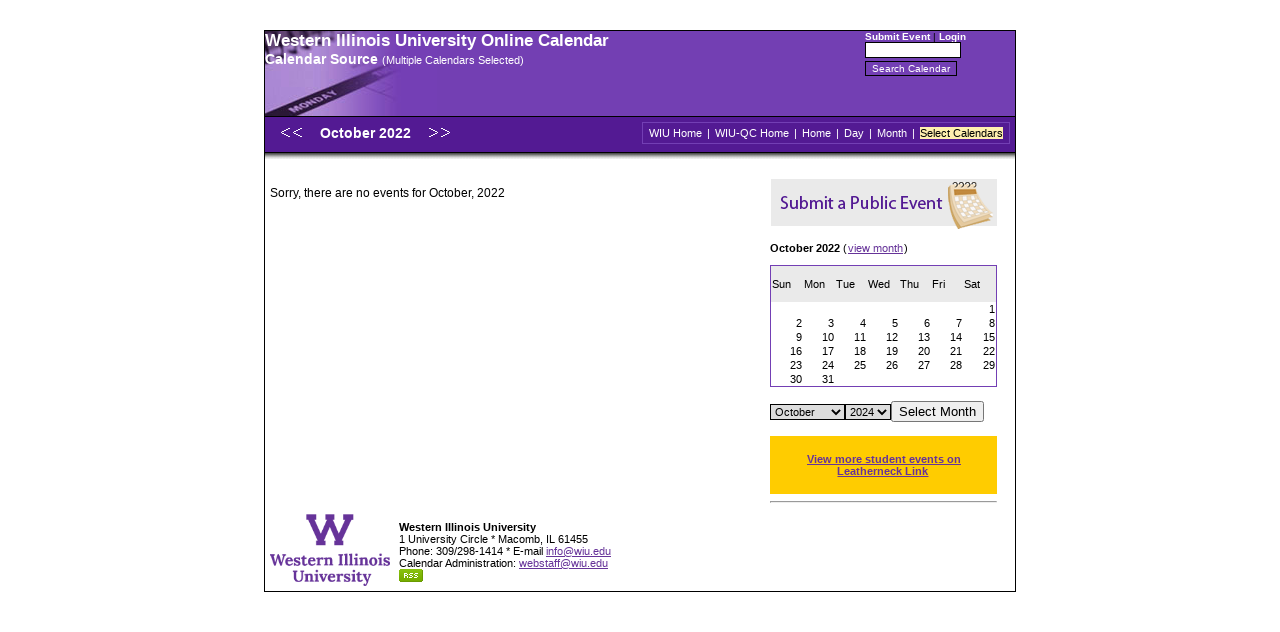

--- FILE ---
content_type: text/html
request_url: https://www.wiu.edu/wiucalendar/index.sphp?control=monthly&date=2022-10-21&calendars%5B%5D=94&calendars%5B%5D=2&calendars%5B%5D=22&calendars%5B%5D=38&calendars%5B%5D=8&calendars%5B%5D=74&calendars%5B%5D=60&calendars%5B%5D=82&calendars%5B%5D=35&calendars%5B%5D=55&calendars%5B%5D=91&calendars%5B%5D=14&calendars%5B%5D=18&calendars%5B%5D=58&calendars%5B%5D=43&calendars%5B%5D=44&calendars%5B%5D=21&calendars%5B%5D=12&calendars%5B%5D=68&calendars%5B%5D=27&calendars%5B%5D=13&calendars%5B%5D=76&calendars%5B%5D=10&calendars%5B%5D=37&calendars%5B%5D=6&calendars%5B%5D=70&calendars%5B%5D=98&calendars%5B%5D=64&calendars%5B%5D=31&calendars%5B%5D=48&calendars%5B%5D=85&calendars%5B%5D=95&calendars%5B%5D=93&calendars%5B%5D=56&calendars%5B%5D=9&calendars%5B%5D=97&calendars%5B%5D=1&calendars%5B%5D=11&calendars%5B%5D=25&calendars%5B%5D=5&calendars%5B%5D=33&calendars%5B%5D=40&calendars%5B%5D=19&calendars%5B%5D=96&calendars%5B%5D=61&calendars%5B%5D=17
body_size: 20814
content:

<!DOCTYPE HTML PUBLIC "-//W3C//DTD HTML 4.01 Transitional//EN" "http://www.w3.org/TR/html4/loose.dtd">
<html>
<head>
<title>Western Illinois University Online Calendar</title>
<meta http-equiv="Content-Type" content="text/html; charset=iso-8859-1">
<meta name="viewport" content="width=device-width"/>	
<link href="webcal_display.css" rel="stylesheet" type="text/css">

<!-- Main Google Analytics --> 
<script type="text/javascript">

  var _gaq = _gaq || [];
  _gaq.push(['_setAccount', 'UA-2985336-1']);
  _gaq.push(['_trackPageview']);

  (function() {
    var ga = document.createElement('script'); ga.type = 'text/javascript'; ga.async = true;
    ga.src = ('https:' == document.location.protocol ? 'https://ssl' : 'http://www') + '.google-analytics.com/ga.js';
    var s = document.getElementsByTagName('script')[0]; s.parentNode.insertBefore(ga, s);
  })();

</script>


</head>
<body>
<div id="wrap">
  <div id="header">
   <div id="headerInfo">
    <h1>Western Illinois University Online Calendar</h1>
  
    <span id="source">
      <strong>Calendar Source </strong>
      <span style="font-size: 11px; color: white;">
        (Multiple Calendars Selected)
      </span>
    </span></div><div id="controlBox">
      <form name="controlboxform" method="get" action="index.sphp">
      <a href="add.sphp?calendars[]=94&amp;calendars[]=2&amp;calendars[]=22&amp;calendars[]=38&amp;calendars[]=8&amp;calendars[]=74&amp;calendars[]=60&amp;calendars[]=82&amp;calendars[]=35&amp;calendars[]=55&amp;calendars[]=91&amp;calendars[]=14&amp;calendars[]=18&amp;calendars[]=58&amp;calendars[]=43&amp;calendars[]=44&amp;calendars[]=21&amp;calendars[]=12&amp;calendars[]=68&amp;calendars[]=27&amp;calendars[]=13&amp;calendars[]=76&amp;calendars[]=10&amp;calendars[]=37&amp;calendars[]=6&amp;calendars[]=70&amp;calendars[]=98&amp;calendars[]=64&amp;calendars[]=31&amp;calendars[]=48&amp;calendars[]=85&amp;calendars[]=95&amp;calendars[]=93&amp;calendars[]=56&amp;calendars[]=9&amp;calendars[]=97&amp;calendars[]=1&amp;calendars[]=11&amp;calendars[]=25&amp;calendars[]=5&amp;calendars[]=33&amp;calendars[]=40&amp;calendars[]=19&amp;calendars[]=96&amp;calendars[]=61&amp;calendars[]=17">Submit Event</a>  | <a href="https://www.wiu.edu/webcaladmin/">Login</a> <br /><input type="hidden" name="calendars[]" value="94"><input type="hidden" name="calendars[]" value="2"><input type="hidden" name="calendars[]" value="22"><input type="hidden" name="calendars[]" value="38"><input type="hidden" name="calendars[]" value="8"><input type="hidden" name="calendars[]" value="74"><input type="hidden" name="calendars[]" value="60"><input type="hidden" name="calendars[]" value="82"><input type="hidden" name="calendars[]" value="35"><input type="hidden" name="calendars[]" value="55"><input type="hidden" name="calendars[]" value="91"><input type="hidden" name="calendars[]" value="14"><input type="hidden" name="calendars[]" value="18"><input type="hidden" name="calendars[]" value="58"><input type="hidden" name="calendars[]" value="43"><input type="hidden" name="calendars[]" value="44"><input type="hidden" name="calendars[]" value="21"><input type="hidden" name="calendars[]" value="12"><input type="hidden" name="calendars[]" value="68"><input type="hidden" name="calendars[]" value="27"><input type="hidden" name="calendars[]" value="13"><input type="hidden" name="calendars[]" value="76"><input type="hidden" name="calendars[]" value="10"><input type="hidden" name="calendars[]" value="37"><input type="hidden" name="calendars[]" value="6"><input type="hidden" name="calendars[]" value="70"><input type="hidden" name="calendars[]" value="98"><input type="hidden" name="calendars[]" value="64"><input type="hidden" name="calendars[]" value="31"><input type="hidden" name="calendars[]" value="48"><input type="hidden" name="calendars[]" value="85"><input type="hidden" name="calendars[]" value="95"><input type="hidden" name="calendars[]" value="93"><input type="hidden" name="calendars[]" value="56"><input type="hidden" name="calendars[]" value="9"><input type="hidden" name="calendars[]" value="97"><input type="hidden" name="calendars[]" value="1"><input type="hidden" name="calendars[]" value="11"><input type="hidden" name="calendars[]" value="25"><input type="hidden" name="calendars[]" value="5"><input type="hidden" name="calendars[]" value="33"><input type="hidden" name="calendars[]" value="40"><input type="hidden" name="calendars[]" value="19"><input type="hidden" name="calendars[]" value="96"><input type="hidden" name="calendars[]" value="61"><input type="hidden" name="calendars[]" value="17"><input type="text" name="search" class="input" size="15"> <br />
        <input type="submit" name="Submit" value="Search Calendar" style="margin-top: 3px; background: #733FB4; font-size: 10px; color: white; border: 1px solid black;">
      </form>
    </div>  </div>
  <div id="infobar">
    <div id="day">
      
        <h1>
          <a href="index.sphp?control=monthly&amp;date=2022-09-01&amp;calendars[]=94&amp;calendars[]=2&amp;calendars[]=22&amp;calendars[]=38&amp;calendars[]=8&amp;calendars[]=74&amp;calendars[]=60&amp;calendars[]=82&amp;calendars[]=35&amp;calendars[]=55&amp;calendars[]=91&amp;calendars[]=14&amp;calendars[]=18&amp;calendars[]=58&amp;calendars[]=43&amp;calendars[]=44&amp;calendars[]=21&amp;calendars[]=12&amp;calendars[]=68&amp;calendars[]=27&amp;calendars[]=13&amp;calendars[]=76&amp;calendars[]=10&amp;calendars[]=37&amp;calendars[]=6&amp;calendars[]=70&amp;calendars[]=98&amp;calendars[]=64&amp;calendars[]=31&amp;calendars[]=48&amp;calendars[]=85&amp;calendars[]=95&amp;calendars[]=93&amp;calendars[]=56&amp;calendars[]=9&amp;calendars[]=97&amp;calendars[]=1&amp;calendars[]=11&amp;calendars[]=25&amp;calendars[]=5&amp;calendars[]=33&amp;calendars[]=40&amp;calendars[]=19&amp;calendars[]=96&amp;calendars[]=61&amp;calendars[]=17"><img src="previous.gif" alt="Previous month" style="border:0;" /></a>
          <a href="index.sphp?control=monthly&amp;date=2022-10-21">October 2022 </a>
          <a href="index.sphp?control=monthly&amp;date=2022-11-01&amp;calendars[]=94&amp;calendars[]=2&amp;calendars[]=22&amp;calendars[]=38&amp;calendars[]=8&amp;calendars[]=74&amp;calendars[]=60&amp;calendars[]=82&amp;calendars[]=35&amp;calendars[]=55&amp;calendars[]=91&amp;calendars[]=14&amp;calendars[]=18&amp;calendars[]=58&amp;calendars[]=43&amp;calendars[]=44&amp;calendars[]=21&amp;calendars[]=12&amp;calendars[]=68&amp;calendars[]=27&amp;calendars[]=13&amp;calendars[]=76&amp;calendars[]=10&amp;calendars[]=37&amp;calendars[]=6&amp;calendars[]=70&amp;calendars[]=98&amp;calendars[]=64&amp;calendars[]=31&amp;calendars[]=48&amp;calendars[]=85&amp;calendars[]=95&amp;calendars[]=93&amp;calendars[]=56&amp;calendars[]=9&amp;calendars[]=97&amp;calendars[]=1&amp;calendars[]=11&amp;calendars[]=25&amp;calendars[]=5&amp;calendars[]=33&amp;calendars[]=40&amp;calendars[]=19&amp;calendars[]=96&amp;calendars[]=61&amp;calendars[]=17"><img src="next.gif" alt="Next month" style="border:0;" /></a>
        </h1>    </div>
    <div id="options">
      
        <a href="https://www.wiu.edu">WIU Home</a> |
        <a href="https://www.wiu.edu/qc/">WIU-QC Home</a> |
        <a href="index.sphp?calendars[]=94&amp;calendars[]=2&amp;calendars[]=22&amp;calendars[]=38&amp;calendars[]=8&amp;calendars[]=74&amp;calendars[]=60&amp;calendars[]=82&amp;calendars[]=35&amp;calendars[]=55&amp;calendars[]=91&amp;calendars[]=14&amp;calendars[]=18&amp;calendars[]=58&amp;calendars[]=43&amp;calendars[]=44&amp;calendars[]=21&amp;calendars[]=12&amp;calendars[]=68&amp;calendars[]=27&amp;calendars[]=13&amp;calendars[]=76&amp;calendars[]=10&amp;calendars[]=37&amp;calendars[]=6&amp;calendars[]=70&amp;calendars[]=98&amp;calendars[]=64&amp;calendars[]=31&amp;calendars[]=48&amp;calendars[]=85&amp;calendars[]=95&amp;calendars[]=93&amp;calendars[]=56&amp;calendars[]=9&amp;calendars[]=97&amp;calendars[]=1&amp;calendars[]=11&amp;calendars[]=25&amp;calendars[]=5&amp;calendars[]=33&amp;calendars[]=40&amp;calendars[]=19&amp;calendars[]=96&amp;calendars[]=61&amp;calendars[]=17">Home</a> |
        <a href="index.sphp?control=daily&amp;date=2022-10-21&amp;calendars[]=94&amp;calendars[]=2&amp;calendars[]=22&amp;calendars[]=38&amp;calendars[]=8&amp;calendars[]=74&amp;calendars[]=60&amp;calendars[]=82&amp;calendars[]=35&amp;calendars[]=55&amp;calendars[]=91&amp;calendars[]=14&amp;calendars[]=18&amp;calendars[]=58&amp;calendars[]=43&amp;calendars[]=44&amp;calendars[]=21&amp;calendars[]=12&amp;calendars[]=68&amp;calendars[]=27&amp;calendars[]=13&amp;calendars[]=76&amp;calendars[]=10&amp;calendars[]=37&amp;calendars[]=6&amp;calendars[]=70&amp;calendars[]=98&amp;calendars[]=64&amp;calendars[]=31&amp;calendars[]=48&amp;calendars[]=85&amp;calendars[]=95&amp;calendars[]=93&amp;calendars[]=56&amp;calendars[]=9&amp;calendars[]=97&amp;calendars[]=1&amp;calendars[]=11&amp;calendars[]=25&amp;calendars[]=5&amp;calendars[]=33&amp;calendars[]=40&amp;calendars[]=19&amp;calendars[]=96&amp;calendars[]=61&amp;calendars[]=17">Day</a> |
        <a href="index.sphp?control=monthly&amp;date=2022-10-21&amp;calendars[]=94&amp;calendars[]=2&amp;calendars[]=22&amp;calendars[]=38&amp;calendars[]=8&amp;calendars[]=74&amp;calendars[]=60&amp;calendars[]=82&amp;calendars[]=35&amp;calendars[]=55&amp;calendars[]=91&amp;calendars[]=14&amp;calendars[]=18&amp;calendars[]=58&amp;calendars[]=43&amp;calendars[]=44&amp;calendars[]=21&amp;calendars[]=12&amp;calendars[]=68&amp;calendars[]=27&amp;calendars[]=13&amp;calendars[]=76&amp;calendars[]=10&amp;calendars[]=37&amp;calendars[]=6&amp;calendars[]=70&amp;calendars[]=98&amp;calendars[]=64&amp;calendars[]=31&amp;calendars[]=48&amp;calendars[]=85&amp;calendars[]=95&amp;calendars[]=93&amp;calendars[]=56&amp;calendars[]=9&amp;calendars[]=97&amp;calendars[]=1&amp;calendars[]=11&amp;calendars[]=25&amp;calendars[]=5&amp;calendars[]=33&amp;calendars[]=40&amp;calendars[]=19&amp;calendars[]=96&amp;calendars[]=61&amp;calendars[]=17">Month</a> |
        <!-- <a href="index.sphp?control=yearly&amp;date=2022-10-21&amp;calendars[]=94&amp;calendars[]=2&amp;calendars[]=22&amp;calendars[]=38&amp;calendars[]=8&amp;calendars[]=74&amp;calendars[]=60&amp;calendars[]=82&amp;calendars[]=35&amp;calendars[]=55&amp;calendars[]=91&amp;calendars[]=14&amp;calendars[]=18&amp;calendars[]=58&amp;calendars[]=43&amp;calendars[]=44&amp;calendars[]=21&amp;calendars[]=12&amp;calendars[]=68&amp;calendars[]=27&amp;calendars[]=13&amp;calendars[]=76&amp;calendars[]=10&amp;calendars[]=37&amp;calendars[]=6&amp;calendars[]=70&amp;calendars[]=98&amp;calendars[]=64&amp;calendars[]=31&amp;calendars[]=48&amp;calendars[]=85&amp;calendars[]=95&amp;calendars[]=93&amp;calendars[]=56&amp;calendars[]=9&amp;calendars[]=97&amp;calendars[]=1&amp;calendars[]=11&amp;calendars[]=25&amp;calendars[]=5&amp;calendars[]=33&amp;calendars[]=40&amp;calendars[]=19&amp;calendars[]=96&amp;calendars[]=61&amp;calendars[]=17">Year</a> | -->
        <a href="index.sphp?control=selectcalendars&amp;calendars[]=94&amp;calendars[]=2&amp;calendars[]=22&amp;calendars[]=38&amp;calendars[]=8&amp;calendars[]=74&amp;calendars[]=60&amp;calendars[]=82&amp;calendars[]=35&amp;calendars[]=55&amp;calendars[]=91&amp;calendars[]=14&amp;calendars[]=18&amp;calendars[]=58&amp;calendars[]=43&amp;calendars[]=44&amp;calendars[]=21&amp;calendars[]=12&amp;calendars[]=68&amp;calendars[]=27&amp;calendars[]=13&amp;calendars[]=76&amp;calendars[]=10&amp;calendars[]=37&amp;calendars[]=6&amp;calendars[]=70&amp;calendars[]=98&amp;calendars[]=64&amp;calendars[]=31&amp;calendars[]=48&amp;calendars[]=85&amp;calendars[]=95&amp;calendars[]=93&amp;calendars[]=56&amp;calendars[]=9&amp;calendars[]=97&amp;calendars[]=1&amp;calendars[]=11&amp;calendars[]=25&amp;calendars[]=5&amp;calendars[]=33&amp;calendars[]=40&amp;calendars[]=19&amp;calendars[]=96&amp;calendars[]=61&amp;calendars[]=17" style="color:black;"><span style="background:#FFEFAF;">Select Calendars</span></a>
            </div>
  </div>
  <div id="shade">&nbsp;</div>
  <div id="main">
  	
    
  
    <p>Sorry, there are no events for October, 2022</p>  </div>

  <div id="sidebar">
    <a href="https://www.wiu.edu/wiucalendar/add.sphp?calendars[]=2&calendars[]=22&calendars[]=8&calendars[]=39&calendars[]=14&calendars[]=18&calendars[]=58&calendars[]=43&calendars[]=44&calendars[]=21&calendars[]=6&calendars[]=30&calendars[]=56&calendars[]=1&calendars[]=5&calendars[]=26&calendars[]=41&calendars[]=3&calendars[]=19&calendars[]=61&calendars[]=17"><img src="submitbanner.gif" alt="Submit Public Event" style="border:0; margin-top:5px;"/></a><br/><p><strong>October 2022</strong> (<a href="index.sphp?control=monthly&amp;date=2022-10-01&amp;calendars[]=94&amp;calendars[]=2&amp;calendars[]=22&amp;calendars[]=38&amp;calendars[]=8&amp;calendars[]=74&amp;calendars[]=60&amp;calendars[]=82&amp;calendars[]=35&amp;calendars[]=55&amp;calendars[]=91&amp;calendars[]=14&amp;calendars[]=18&amp;calendars[]=58&amp;calendars[]=43&amp;calendars[]=44&amp;calendars[]=21&amp;calendars[]=12&amp;calendars[]=68&amp;calendars[]=27&amp;calendars[]=13&amp;calendars[]=76&amp;calendars[]=10&amp;calendars[]=37&amp;calendars[]=6&amp;calendars[]=70&amp;calendars[]=98&amp;calendars[]=64&amp;calendars[]=31&amp;calendars[]=48&amp;calendars[]=85&amp;calendars[]=95&amp;calendars[]=93&amp;calendars[]=56&amp;calendars[]=9&amp;calendars[]=97&amp;calendars[]=1&amp;calendars[]=11&amp;calendars[]=25&amp;calendars[]=5&amp;calendars[]=33&amp;calendars[]=40&amp;calendars[]=19&amp;calendars[]=96&amp;calendars[]=61&amp;calendars[]=17">view month</a>)</p><table cellpadding=1 cellspacing=0 border=0 width="100%" class="tableBorder">
<tr>
<td style="background: #eaeaea"><p>Sun</p></td><td style="background: #eaeaea"><p>Mon</p></td><td style="background: #eaeaea"><p>Tue</p></td><td style="background: #eaeaea"><p>Wed</p></td><td style="background: #eaeaea"><p>Thu</p></td><td style="background: #eaeaea"><p>Fri</p></td><td style="background: #eaeaea"><p>Sat</p></td></tr>
<tr>
<td width="14%">&nbsp;</td>
<td width="14%">&nbsp;</td>
<td width="14%">&nbsp;</td>
<td width="14%">&nbsp;</td>
<td width="14%">&nbsp;</td>
<td width="14%">&nbsp;</td>
<td align="right" width="14%">1</td>
</tr>
<tr>
<td align="right" width="14%">2</td>
<td align="right" width="14%">3</td>
<td align="right" width="14%">4</td>
<td align="right" width="14%">5</td>
<td align="right" width="14%">6</td>
<td align="right" width="14%">7</td>
<td align="right" width="14%">8</td>
</tr>
<tr>
<td align="right" width="14%">9</td>
<td align="right" width="14%">10</td>
<td align="right" width="14%">11</td>
<td align="right" width="14%">12</td>
<td align="right" width="14%">13</td>
<td align="right" width="14%">14</td>
<td align="right" width="14%">15</td>
</tr>
<tr>
<td align="right" width="14%">16</td>
<td align="right" width="14%">17</td>
<td align="right" width="14%">18</td>
<td align="right" width="14%">19</td>
<td align="right" width="14%">20</td>
<td align="right" width="14%">21</td>
<td align="right" width="14%">22</td>
</tr>
<tr>
<td align="right" width="14%">23</td>
<td align="right" width="14%">24</td>
<td align="right" width="14%">25</td>
<td align="right" width="14%">26</td>
<td align="right" width="14%">27</td>
<td align="right" width="14%">28</td>
<td align="right" width="14%">29</td>
</tr><tr>
<td align="right" width="14%">30</td>
<td align="right" width="14%">31</td>
<td width="14%">&nbsp;</td>
<td width="14%">&nbsp;</td>
<td width="14%">&nbsp;</td>
<td width="14%">&nbsp;</td>
<td width="14%">&nbsp;</td>
</tr></table>


<br clear="all" /><form name="date" method="get" action="index.sphp">
  <select name="gm" class="input"><option value="1">January</option><option value="2">February</option><option value="3">March</option><option value="4">April</option><option value="5">May</option><option value="6">June</option><option value="7">July</option><option value="8">August</option><option value="9">September</option><option value="10" selected>October</option><option value="11">November</option><option value="12">December</option></select><input type="hidden" name="gd" value="01"><select name="gy" class="input"><option value="2024">2024</option><option value="2025">2025</option><option value="2026">2026</option><option value="2027">2027</option><option value="2028">2028</option></select><input type="hidden" name="calendars[]" value="94"><input type="hidden" name="calendars[]" value="2"><input type="hidden" name="calendars[]" value="22"><input type="hidden" name="calendars[]" value="38"><input type="hidden" name="calendars[]" value="8"><input type="hidden" name="calendars[]" value="74"><input type="hidden" name="calendars[]" value="60"><input type="hidden" name="calendars[]" value="82"><input type="hidden" name="calendars[]" value="35"><input type="hidden" name="calendars[]" value="55"><input type="hidden" name="calendars[]" value="91"><input type="hidden" name="calendars[]" value="14"><input type="hidden" name="calendars[]" value="18"><input type="hidden" name="calendars[]" value="58"><input type="hidden" name="calendars[]" value="43"><input type="hidden" name="calendars[]" value="44"><input type="hidden" name="calendars[]" value="21"><input type="hidden" name="calendars[]" value="12"><input type="hidden" name="calendars[]" value="68"><input type="hidden" name="calendars[]" value="27"><input type="hidden" name="calendars[]" value="13"><input type="hidden" name="calendars[]" value="76"><input type="hidden" name="calendars[]" value="10"><input type="hidden" name="calendars[]" value="37"><input type="hidden" name="calendars[]" value="6"><input type="hidden" name="calendars[]" value="70"><input type="hidden" name="calendars[]" value="98"><input type="hidden" name="calendars[]" value="64"><input type="hidden" name="calendars[]" value="31"><input type="hidden" name="calendars[]" value="48"><input type="hidden" name="calendars[]" value="85"><input type="hidden" name="calendars[]" value="95"><input type="hidden" name="calendars[]" value="93"><input type="hidden" name="calendars[]" value="56"><input type="hidden" name="calendars[]" value="9"><input type="hidden" name="calendars[]" value="97"><input type="hidden" name="calendars[]" value="1"><input type="hidden" name="calendars[]" value="11"><input type="hidden" name="calendars[]" value="25"><input type="hidden" name="calendars[]" value="5"><input type="hidden" name="calendars[]" value="33"><input type="hidden" name="calendars[]" value="40"><input type="hidden" name="calendars[]" value="19"><input type="hidden" name="calendars[]" value="96"><input type="hidden" name="calendars[]" value="61"><input type="hidden" name="calendars[]" value="17"><input type="submit" name="Submit" value="Select Month">
      <input type="hidden" name="control" value="monthly">
    </form>    
    <br/><div style="padding: 0.5em 5%; width:90%; background:#fc0;"><p style="text-align:center; "><a href="https://www.wiu.edu/leathernecklink" onclick="_gaq.push(['_trackPageview','/vpv/purplepost/']); _gaq.push(['_trackEvent', 'webcal_homepage_purplepost', 'click', 'purplepost']);" style="font-weight:bold; font-size:1em; color:#639;">View more student events on Leatherneck Link</a></p></div><hr/>
    
  </div>
  <div style="clear: both;">
    <div id="wiulogo">
      <img src="https://wiu.edu/images/logos/w-wiu-vert-rgb.png" border="0" style="width: 120px;" />
    </div>
    <div id="wiuinfo"><br />
      <strong>Western Illinois University</strong> <br />
      1 University Circle * Macomb, IL 61455 <br />
      Phone: 309/298-1414 * E-mail <a href="mailto:info@wiu.edu">info@wiu.edu</a> <br />
      Calendar Administration: <a href="mailto:webstaff@wiu.edu">webstaff@wiu.edu</a> <br />
      <a href="viewRss.sphp?calendars[]=94&amp;calendars[]=2&amp;calendars[]=22&amp;calendars[]=38&amp;calendars[]=8&amp;calendars[]=74&amp;calendars[]=60&amp;calendars[]=82&amp;calendars[]=35&amp;calendars[]=55&amp;calendars[]=91&amp;calendars[]=14&amp;calendars[]=18&amp;calendars[]=58&amp;calendars[]=43&amp;calendars[]=44&amp;calendars[]=21&amp;calendars[]=12&amp;calendars[]=68&amp;calendars[]=27&amp;calendars[]=13&amp;calendars[]=76&amp;calendars[]=10&amp;calendars[]=37&amp;calendars[]=6&amp;calendars[]=70&amp;calendars[]=98&amp;calendars[]=64&amp;calendars[]=31&amp;calendars[]=48&amp;calendars[]=85&amp;calendars[]=95&amp;calendars[]=93&amp;calendars[]=56&amp;calendars[]=9&amp;calendars[]=97&amp;calendars[]=1&amp;calendars[]=11&amp;calendars[]=25&amp;calendars[]=5&amp;calendars[]=33&amp;calendars[]=40&amp;calendars[]=19&amp;calendars[]=96&amp;calendars[]=61&amp;calendars[]=17"><img src="rss-button.gif" border="0" /></a>
    </div>
  </div>
  <div style="clear: both;"></div>
</div>
</body>
</html>
